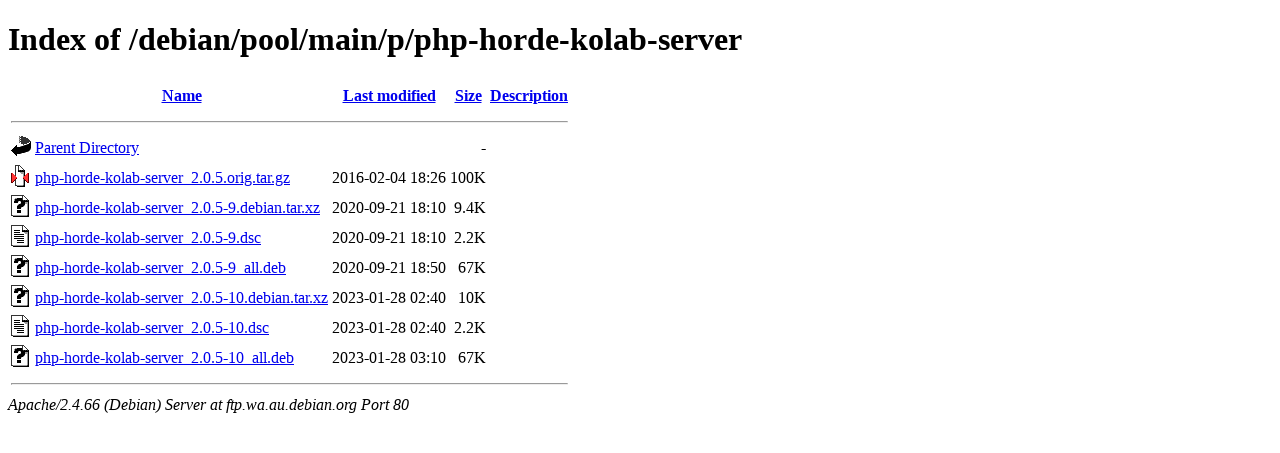

--- FILE ---
content_type: text/html;charset=UTF-8
request_url: http://ftp.wa.au.debian.org/debian/pool/main/p/php-horde-kolab-server/?C=M;O=A
body_size: 665
content:
<!DOCTYPE HTML PUBLIC "-//W3C//DTD HTML 4.01//EN" "http://www.w3.org/TR/html4/strict.dtd">
<html>
 <head>
  <title>Index of /debian/pool/main/p/php-horde-kolab-server</title>
 </head>
 <body>
<h1>Index of /debian/pool/main/p/php-horde-kolab-server</h1>
  <table>
   <tr><th valign="top"><img src="/icons/blank.gif" alt="[ICO]"></th><th><a href="?C=N;O=A">Name</a></th><th><a href="?C=M;O=D">Last modified</a></th><th><a href="?C=S;O=A">Size</a></th><th><a href="?C=D;O=A">Description</a></th></tr>
   <tr><th colspan="5"><hr></th></tr>
<tr><td valign="top"><img src="/icons/back.gif" alt="[PARENTDIR]"></td><td><a href="/debian/pool/main/p/">Parent Directory</a></td><td>&nbsp;</td><td align="right">  - </td><td>&nbsp;</td></tr>
<tr><td valign="top"><img src="/icons/compressed.gif" alt="[   ]"></td><td><a href="php-horde-kolab-server_2.0.5.orig.tar.gz">php-horde-kolab-server_2.0.5.orig.tar.gz</a></td><td align="right">2016-02-04 18:26  </td><td align="right">100K</td><td>&nbsp;</td></tr>
<tr><td valign="top"><img src="/icons/unknown.gif" alt="[   ]"></td><td><a href="php-horde-kolab-server_2.0.5-9.debian.tar.xz">php-horde-kolab-server_2.0.5-9.debian.tar.xz</a></td><td align="right">2020-09-21 18:10  </td><td align="right">9.4K</td><td>&nbsp;</td></tr>
<tr><td valign="top"><img src="/icons/text.gif" alt="[TXT]"></td><td><a href="php-horde-kolab-server_2.0.5-9.dsc">php-horde-kolab-server_2.0.5-9.dsc</a></td><td align="right">2020-09-21 18:10  </td><td align="right">2.2K</td><td>&nbsp;</td></tr>
<tr><td valign="top"><img src="/icons/unknown.gif" alt="[   ]"></td><td><a href="php-horde-kolab-server_2.0.5-9_all.deb">php-horde-kolab-server_2.0.5-9_all.deb</a></td><td align="right">2020-09-21 18:50  </td><td align="right"> 67K</td><td>&nbsp;</td></tr>
<tr><td valign="top"><img src="/icons/unknown.gif" alt="[   ]"></td><td><a href="php-horde-kolab-server_2.0.5-10.debian.tar.xz">php-horde-kolab-server_2.0.5-10.debian.tar.xz</a></td><td align="right">2023-01-28 02:40  </td><td align="right"> 10K</td><td>&nbsp;</td></tr>
<tr><td valign="top"><img src="/icons/text.gif" alt="[TXT]"></td><td><a href="php-horde-kolab-server_2.0.5-10.dsc">php-horde-kolab-server_2.0.5-10.dsc</a></td><td align="right">2023-01-28 02:40  </td><td align="right">2.2K</td><td>&nbsp;</td></tr>
<tr><td valign="top"><img src="/icons/unknown.gif" alt="[   ]"></td><td><a href="php-horde-kolab-server_2.0.5-10_all.deb">php-horde-kolab-server_2.0.5-10_all.deb</a></td><td align="right">2023-01-28 03:10  </td><td align="right"> 67K</td><td>&nbsp;</td></tr>
   <tr><th colspan="5"><hr></th></tr>
</table>
<address>Apache/2.4.66 (Debian) Server at ftp.wa.au.debian.org Port 80</address>
</body></html>
